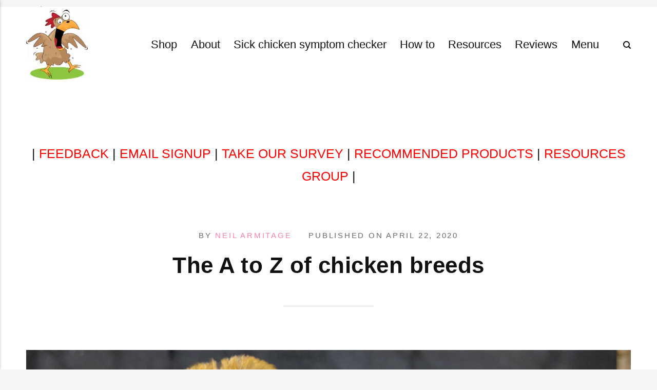

--- FILE ---
content_type: text/html; charset=UTF-8
request_url: https://cluckin.net/the-a-to-z-of-chicken-breeds.html
body_size: 10973
content:
<!DOCTYPE html><html lang="en-gb"><head><meta charset="utf-8"><meta http-equiv="X-UA-Compatible" content="IE=edge"><meta name="viewport" content="width=device-width,initial-scale=1"><title>The A to Z of chicken breeds - Cluckin</title><meta name="description" content="There are a lot of chicken breeds! There are 120 breeds recognised by&hellip;"><meta name="generator" content="Publii Open-Source CMS for Static Site"><link rel="canonical" href="https://cluckin.net/the-a-to-z-of-chicken-breeds.html"><link rel="alternate" type="application/atom+xml" href="https://cluckin.net/feed.xml" title="Latest content on cluckin.net - RSS"><link rel="alternate" type="application/json" href="https://cluckin.net/feed.json" title="Latest content on cluckin.net - JSON"><meta property="og:title" content="The A to Z of chicken breeds"><meta property="og:image" content="https://cluckin.net/media/posts/56/breeds-header-image.jpg"><meta property="og:image:width" content="1200"><meta property="og:image:height" content="993"><meta property="og:site_name" content="Cluckin"><meta property="og:description" content="There are a lot of chicken breeds! There are 120 breeds recognised by&hellip;"><meta property="og:url" content="https://cluckin.net/the-a-to-z-of-chicken-breeds.html"><meta property="og:type" content="article"><link rel="shortcut icon" href="https://cluckin.net/media/website/favicon-cluckin.net.ico" type="image/x-icon"><link rel="stylesheet" href="https://cluckin.net/assets/css/style.css?v=e081de258c231c621ad17f29787bc764"><script type="application/ld+json">{"@context":"http://schema.org","@type":"Article","mainEntityOfPage":{"@type":"WebPage","@id":"https://cluckin.net/the-a-to-z-of-chicken-breeds.html"},"headline":"The A to Z of chicken breeds","datePublished":"2020-04-22T18:29+01:00","dateModified":"2023-03-01T16:26+00:00","image":{"@type":"ImageObject","url":"https://cluckin.net/media/posts/56/breeds-header-image.jpg","height":993,"width":1200},"description":"There are a lot of chicken breeds! There are 120 breeds recognised by&hellip;","author":{"@type":"Person","name":"Neil Armitage","url":"https://cluckin.net/authors/neil-armitage/"},"publisher":{"@type":"Organization","name":"Neil Armitage","logo":{"@type":"ImageObject","url":"https://cluckin.net/media/website/cluckin.net-logo.webp","height":136,"width":120}}}</script><noscript><style>img[loading] {
                    opacity: 1;
                }</style></noscript><script type="text/javascript" async="async" data-noptimize="1" data-cfasync="false" src="//scripts.mediavine.com/tags/cluckin.js"></script><meta http-equiv="Content-Security-Policy" content="block-all-mixed-content"><script async src="https://www.googletagmanager.com/gtag/js?id=G-2K793STX4M"></script><script>window.dataLayer = window.dataLayer || [];
  function gtag(){dataLayer.push(arguments);}
  gtag('js', new Date());

  gtag('config', 'G-2K793STX4M');</script><meta name="robots" content="max-image-preview:large"><script type="text/javascript">(function(c,l,a,r,i,t,y){
        c[a]=c[a]||function(){(c[a].q=c[a].q||[]).push(arguments)};
        t=l.createElement(r);t.async=1;t.src="https://www.clarity.ms/tag/"+i;
        y=l.getElementsByTagName(r)[0];y.parentNode.insertBefore(t,y);
    })(window, document, "clarity", "script", "m6p89t5tno");</script><script>window.SnipcartSettings = {
        publicApiKey: 'ZmM4MDk5MzktMDg1Zi00NzA4LWIyNDAtYTNkZGMwMjVjMjNjNjM4NDMxNzUxNzAzNjExOTEy',
        loadStrategy: 'on-user-interaction',
    };

    (()=>{var c,d;(d=(c=window.SnipcartSettings).version)!=null||(c.version="3.0");var s,S;(S=(s=window.SnipcartSettings).timeoutDuration)!=null||(s.timeoutDuration=2750);var l,p;(p=(l=window.SnipcartSettings).domain)!=null||(l.domain="cdn.snipcart.com");var w,u;(u=(w=window.SnipcartSettings).protocol)!=null||(w.protocol="https");var f=window.SnipcartSettings.version.includes("v3.0.0-ci")||window.SnipcartSettings.version!="3.0"&&window.SnipcartSettings.version.localeCompare("3.4.0",void 0,{numeric:!0,sensitivity:"base"})===-1,m=["focus","mouseover","touchmove","scroll","keydown"];window.LoadSnipcart=o;document.readyState==="loading"?document.addEventListener("DOMContentLoaded",r):r();function r(){window.SnipcartSettings.loadStrategy?window.SnipcartSettings.loadStrategy==="on-user-interaction"&&(m.forEach(t=>document.addEventListener(t,o)),setTimeout(o,window.SnipcartSettings.timeoutDuration)):o()}var a=!1;function o(){if(a)return;a=!0;let t=document.getElementsByTagName("head")[0],e=document.querySelector("#snipcart"),i=document.querySelector(`src[src^="${window.SnipcartSettings.protocol}://${window.SnipcartSettings.domain}"][src$="snipcart.js"]`),n=document.querySelector(`link[href^="${window.SnipcartSettings.protocol}://${window.SnipcartSettings.domain}"][href$="snipcart.css"]`);e||(e=document.createElement("div"),e.id="snipcart",e.setAttribute("hidden","true"),document.body.appendChild(e)),v(e),i||(i=document.createElement("script"),i.src=`${window.SnipcartSettings.protocol}://${window.SnipcartSettings.domain}/themes/v${window.SnipcartSettings.version}/default/snipcart.js`,i.async=!0,t.appendChild(i)),n||(n=document.createElement("link"),n.rel="stylesheet",n.type="text/css",n.href=`${window.SnipcartSettings.protocol}://${window.SnipcartSettings.domain}/themes/v${window.SnipcartSettings.version}/default/snipcart.css`,t.prepend(n)),m.forEach(g=>document.removeEventListener(g,o))}function v(t){!f||(t.dataset.apiKey=window.SnipcartSettings.publicApiKey,window.SnipcartSettings.addProductBehavior&&(t.dataset.configAddProductBehavior=window.SnipcartSettings.addProductBehavior),window.SnipcartSettings.modalStyle&&(t.dataset.configModalStyle=window.SnipcartSettings.modalStyle),window.SnipcartSettings.currency&&(t.dataset.currency=window.SnipcartSettings.currency),window.SnipcartSettings.templatesUrl&&(t.dataset.templatesUrl=window.SnipcartSettings.templatesUrl))}})();</script><meta name="robots" content="max-image-preview:large"><a rel="me" href="https://mastodonapp.uk/@themuttsknutts">Mastodon</a></head><body><div class="container"><header class="header" id="js-header"><a href="https://cluckin.net/" class="logo"><img src="https://cluckin.net/media/website/cluckin.net-logo.webp" alt="Cluckin" width="120" height="136"></a><nav class="navbar js-navbar"><button class="navbar__toggle js-toggle" aria-label="Menu"><span class="navbar__toggle-box"><span class="navbar__toggle-inner">Menu</span></span></button><ul class="navbar__menu"><li class="has-submenu"><a href="https://cluckin.net/shop.html" target="_self" aria-haspopup="true">Shop</a><ul class="navbar__submenu level-2" aria-hidden="true"><li class="has-submenu"><a href="https://cluckin.net/prints-for-sale.html" target="_self" aria-haspopup="true">Colour chicken and poultry prints</a><ul class="navbar__submenu level-3" aria-hidden="true"><li><a href="https://cluckin.net/prints-and-wall-art-pair-silver-laced-wyandottes.html" target="_self">Silver laced Wyandotte pair</a></li><li><a href="https://cluckin.net/trio-of-barred-plymouth-rocks.html" target="_self">Trio of barred Plymouth rocks</a></li></ul></li><li><a href="https://cluckin.net/black-and-white-prints.html" target="_self">Black and white Prints</a></li><li><a href="https://cluckin.net/cluckinnet-web-store-help-page.html" target="_self">Store help</a></li><li><a href="https://cluckin.net/postage-shipping-and-delivery.html" target="_self">Postage, shipping and delivery</a></li><li><a href="https://cluckin.net/payments-refunds-and-returns.html" target="_self">Payments, refunds and returns.</a></li><li><a href="https://cluckin.net/shopping-with-us-faq.html" target="_self">Shopping FAQ</a></li><li><a href="https://cluckin.net/what-to-do-when-you-receive-your-prints-or-pictures.html" target="_self">What to do when your prints arrive</a></li></ul></li><li class="has-submenu"><a href="https://cluckin.net/aboutbio.html" target="_self" aria-haspopup="true">About</a><ul class="navbar__submenu level-2" aria-hidden="true"><li><a href="https://cluckin.net/privacy-policy.html" target="_self">Privacy Policy</a></li><li><a href="https://cluckin.net/disclaimer.html" target="_self">Disclaimer</a></li><li><a href="https://cluckin.net/contact-me.html" target="_self">Contact me</a></li><li><a href="https://cluckin.net/sign-up-for-emails.html" target="_self">Sign up for emails</a></li><li><a href="https://cluckin.net/terms-and-conditions.html" target="_self">Terms and conditions</a></li><li><a href="https://cluckin.net/feedback.html" target="_self">Leave feedback about the site</a></li></ul></li><li class="has-submenu"><a href="https://cluckin.net/the-sick-chicken-symptom-checker.html" target="_self" aria-haspopup="true">Sick chicken symptom checker</a><ul class="navbar__submenu level-2" aria-hidden="true"><li><a href="https://cluckin.net/what-is-wrong-with-my-chickens-beak.html" target="_self">Whats wrong with my chickens beak</a></li><li><a href="https://cluckin.net/what-is-wrong-with-my-chickens-comb.html" target="_self">What wrong with my chickens comb</a></li><li><a href="https://cluckin.net/what-is-wrong-with-my-chickens-eye-diagnose-and-treat-eye-problems-in-chickens.html" target="_self">Whats wrong with my chickens eyes</a></li><li><a href="https://cluckin.net/what-is-wrong-with-my-chickens-feet.html" target="_self">What is wrong with my chickens feet</a></li><li><a href="https://cluckin.net/one-or-more-of-my-chickens-is-not-eating.html" target="_self">My chickens are not eating</a></li><li><a href="https://cluckin.net/bumblefoot-in-chickens-the-risks-treatment-and-prevention.html" target="_self">Bumblefoot in chickens</a></li><li><a href="https://cluckin.net/crop-problems-prevention-and-treatment.html" target="_self">Crop Issues and Treatment</a></li><li><a href="https://cluckin.net/why-are-my-chickens-laying-soft-or-thin-shelled-eggs.html" target="_self">Soft ot Thin Shelled eggs</a></li><li><a href="https://cluckin.net/abnormal-chicken-eggs-35-egg-problems-explained.html" target="_self">Egg abnormalities</a></li><li><a href="https://cluckin.net/lash-eggs-salpingitis-or-egg-lash-disease-in-chickens.html" target="_self">Lash Eggs or Salpingitis in chickens</a></li></ul></li><li class="has-submenu"><a href="https://cluckin.net/fodder-for-chickens-14-seeds-tested-and-how-to-grow-it-with-almost-no-costs.html" target="_self" aria-haspopup="true">How to</a><ul class="navbar__submenu level-2" aria-hidden="true"><li><a href="https://cluckin.net/how-to-care-for-just-hatched-chicks-and-what-to-expect-as-they-grow-and-develop.html" target="_self">How to care for just hatched chicks</a></li><li class="has-submenu"><a href="https://cluckin.net/keeping-chickens-in-winter-what-i-do-to-look-after-my-flock-in-the-cold-rain-and-snow.html" target="_self" aria-haspopup="true">How to care for chickens in winter.</a><ul class="navbar__submenu level-3" aria-hidden="true"><li><a href="https://cluckin.net/what-chickens-need-in-winter.html" target="_self">What do chickens need in winter</a></li><li><a href="https://cluckin.net/winter-chicken-coop-ventilation.html" target="_self">Winter coop ventilation</a></li></ul></li><li><a href="https://cluckin.net/what-to-grow-to-feed-chickens.html" target="_self">How and what to grow to supplement the chickens diet</a></li><li><a href="https://cluckin.net/the-ultimate-guide-to-buying-chickens.html" target="_self">How and where to buy chickens</a></li><li><a href="https://cluckin.net/chicken-hazards-in-the-garden-or-backyard.html" target="_self">How to keep your chickens safe in the backyard or garden</a></li></ul></li><li class="has-submenu"><a href="https://cluckin.net/chicken-keeping-links-and-resources.html" target="_self" aria-haspopup="true">Resources</a><ul class="navbar__submenu level-2" aria-hidden="true"><li><a href="https://cluckin.net/dictionary-of-poultry-words-and-terminology.html" target="_self">Dictionary of Poultry words and terminology</a></li><li><a href="https://cluckin.net/what-can-chickens-eat-the-complete-guide.html" target="_self">What can your chickens eat</a></li><li><a href="https://cluckin.net/i-tested-4446-eggs-from-backyard-chickens-and-this-is-what-i-found.html" target="_self">Backyard chickens egg test</a></li><li><a href="https://cluckin.net/the-laws-and-regulations-of-chicken-and-poultry-keeping.html" target="_self">The laws of poultry keeping</a></li><li class="has-submenu"><a href="https://cluckin.net/the-history-of-backyard-chickens.html" target="_self" aria-haspopup="true">History of chicken keeping</a><ul class="navbar__submenu level-3" aria-hidden="true"><li><a href="https://cluckin.net/the-history-of-artificial-incubation.html" target="_self">History of artificial incubation</a></li><li><a href="https://cluckin.net/how-and-what-did-they-feed-chickens-in-the-old-days.html" target="_self">How did they feed chickens in the old days</a></li><li><a href="https://cluckin.net/the-evolution-and-origin-of-the-chicken.html" target="_self">The evolution of the domestic chicken</a></li><li><a href="https://cluckin.net/what-is-the-difference-between-old-and-modern-chickens.html" target="_self">Difference between old and new chickens</a></li><li><a href="https://cluckin.net/how-much-did-chickens-and-poultry-supplies-cost-in-the-old-days.html" target="_self">Historical cost of chicken keeping</a></li></ul></li><li class="has-submenu"><a href="https://cluckin.net/take-our-chicken-keepers-survey-60-to-90-seconds.html" target="_self" aria-haspopup="true">Chicken keepers survey</a><ul class="navbar__submenu level-3" aria-hidden="true"><li><a href="https://cluckin.net/poultry-keepers-survey-results.html" target="_self">Survey results</a></li></ul></li></ul></li><li class="has-submenu"><a href="https://cluckin.net/recommended-products-for-chicken-keepers.html" target="_self" aria-haspopup="true">Reviews</a><ul class="navbar__submenu level-2" aria-hidden="true"><li><a href="https://cluckin.net/pecking-order-2017-movie-review.html" target="_self">Pecking order movie review</a></li><li><a href="https://cluckin.net/automatic-chicken-coop-door-openers-with-4-on-test.html" target="_self">Automatic coop doors review</a></li><li><a href="https://cluckin.net/my-review-of-the-omlet-automatic-coop-door-a-must-have-for-busy-time-poor-chicken-keepers.html" target="_self">The Omlet automatic chicken coop door review</a></li></ul></li><li><a href="https://cluckin.net/menu.html" target="_self">Menu</a></li></ul></nav><div class="search"><div class="search__overlay js-search-overlay"><form action="https://cluckin.net/search.html" class="search__form"><input class="search__input" type="search" name="q" placeholder="search..." aria-label="search..."></form></div><button class="search__btn js-search-btn" aria-label="Search"><svg role="presentation" focusable="false" height="15" width="15"><use xlink:href="https://cluckin.net/assets/svg/svg-map.svg#search"/></svg></button></div></header><main><div class="banner banner--before-post">| <a style="color:#FF0000" ; href="https://cluckin.net/feedback.html">FEEDBACK</a> | <a style="color:#FF0000" ; href="https://cluckin.net/sign-up-for-emails.html">EMAIL SIGNUP</a> | <a style="color:#FF0000" ; href="https://cluckin.net/take-our-chicken-keepers-survey-60-to-90-seconds.html">TAKE OUR SURVEY</a> | <a style="color:#FF0000" ; href="https://cluckin.net/recommended-products-for-chicken-keepers.html">RECOMMENDED PRODUCTS</a> | <a rel="nofollow" style="color:#FF0000" ; href="https://www.linkedin.com/groups/12678637/">RESOURCES GROUP</a> |</div><article class="post wrapper"><header class="hero"><p class="post__meta">By <a href="https://cluckin.net/authors/neil-armitage/" rel="author" title="Neil Armitage">Neil Armitage</a> Published on <time datetime="2020-04-22T18:29">April 22, 2020</time></p><h1 class="post__title">The A to Z of chicken breeds</h1></header><figure class="post__featured-image post__image--normal"><img src="https://cluckin.net/media/posts/56/breeds-header-image.jpg" srcset="https://cluckin.net/media/posts/56/responsive/breeds-header-image-xs.jpg 300w, https://cluckin.net/media/posts/56/responsive/breeds-header-image-sm.jpg 480w, https://cluckin.net/media/posts/56/responsive/breeds-header-image-md.jpg 768w, https://cluckin.net/media/posts/56/responsive/breeds-header-image-lg.jpg 1024w, https://cluckin.net/media/posts/56/responsive/breeds-header-image-xl.jpg 1360w, https://cluckin.net/media/posts/56/responsive/breeds-header-image-2xl.jpg 1600w, https://cluckin.net/media/posts/56/responsive/breeds-header-image-sm2.jpg 375w" sizes="(max-width: 1600px) 100vw, 1600px" loading="eager" height="993" width="1200" alt="A bantam chicken in a show cage at a poultry event"></figure><div class="post__entry"><p><strong>There are a lot of chicken breeds! There are 120 breeds recognised by the American Poultry Association and more than 500 chicken breeds throughout the world and not every breed is officially recognised in all countries.</strong></p><div class="post__toc"><h3>Table of Contents</h3><ul><li><a href="#mcetoc_1e6hf0udv0">What is a chicken?</a></li><li><a href="#mcetoc_1e6hf17qh1">What are the types of chicken?</a></li><li><a href="#mcetoc_1e6hf37jl2">What is the difference between a chicken and a hen?</a></li><li><a href="#mcetoc_1e6hf96l53">How are chicken breeds classified?</a></li><li><a href="#mcetoc_1e6hf9dbk4">How are chicken breeds different?</a></li><li><a href="#mcetoc_1e6hfah3b5">How do I know what breed my chicken is?</a></li><li><a href="#mcetoc_1e6hfbspc6">The complete list of chicken breeds from Ancona to Yokohama.</a></li><li><a href="#mcetoc_1e6hfcg828">Hybrids or Cross-breeds:</a></li><li><a href="#mcetoc_1e6hfdpmj9">Eggs producing breeds:</a></li><li><a href="#mcetoc_1e6hffbaia">Meat producing chickens or broilers:</a></li><li><a href="#mcetoc_1e6hffos2b">Dual-purpose:</a></li><li><a href="#mcetoc_1e6hfg07rc">Exhibition:</a></li><li><a href="#mcetoc_1e6hfghkrd">True Bantams:</a></li></ul></div><h2 id="mcetoc_1e6hf0udv0">What is a chicken?</h2><p>The chicken, Scientific name Gallus gallus domesticus, <a href="https://cluckin.net/the-evolution-and-origin-of-the-chicken.html" target="_blank" rel="noopener noreferrer">is a type of domesticated bird used for their meat and eggs and less commonly as pets</a>. There are more chickens in the world than any other bird and about 4 times as many chickens than humans.</p><p><strong>Below: A standard egg laying hybrid chicken. This is the "Lohmann brown" type, responsible for around half the worlds eggs. Other brands are available.</strong></p><p><img loading="lazy" src="https://cluckin.net/media/posts/56/standard-brown-chicken.jpg" alt="" width="500" height="412" sizes="(max-width: 1024px) 100vw, 1024px" srcset="https://cluckin.net/media/posts/56/responsive/standard-brown-chicken-xs.jpg 300w, https://cluckin.net/media/posts/56/responsive/standard-brown-chicken-sm.jpg 480w, https://cluckin.net/media/posts/56/responsive/standard-brown-chicken-md.jpg 768w, https://cluckin.net/media/posts/56/responsive/standard-brown-chicken-lg.jpg 1024w"></p><h2 id="mcetoc_1e6hf17qh1">What are the types of chicken?</h2><p>The three main types of chickens are:</p><ol><li><strong>Broilers</strong>. Broilers are meat birds, bred to put on as much meat as possible in the shortest amount of time.</li><li><strong>Layers</strong>. <a href="https://cluckin.net/laying-hens-and-their-care.html" target="_blank" rel="noopener noreferrer">Layers are birds bred to have very little meat</a>, but to lay as many eggs as possible in the shortest amount of time.</li><li><strong>Dual-Purpose</strong>. Are bred to do both, lay a reasonable amount of eggs and have a reasonable amount of meat, so that you can keep the hens for laying and raise the cockerels for meat.</li></ol><p><em><span style="text-decoration: underline;">There is also a fourth type of chicken. Those that are kept purely for show like the Serama, Belgian bantams and Sebrights, Although they could be eaten, there is probably less meat on them than pigeons and they do lay eggs but only limited numbers of very small eggs.</span></em><br><br>These types of chickens can be further classified by whether they are rare breeds like the Wyandotte or commercially produced hybrids like the Hubbard broiler.</p><h2 id="mcetoc_1e6hf37jl2">What is the difference between a chicken and a hen?</h2><p><strong>A chicken is the breed and a hen is the female of the species. Female chickens are known as pullets when young and hens when they are older.</strong></p><p>There is much debate over when a pullet becomes a hen, some say it is when they have started their laying cycle at around 22 to 26 weeks and some define it as when the breast bone hardens (it is soft in young birds).</p><p>With chickens the young males are called cockerels and then roosters when they are old enough to roost with the flock.</p><h2 id="mcetoc_1e6hf96l53">How are chicken breeds classified?</h2><p><strong>Chicken breeds are classified by either Size or use. They are either large fowl, bantam or true bantam and used for eggs, for showing by fanciers, for meat or dual purpose.</strong><br><br>They are then classified by their characteristics like combs, origin and feather types.</p><h2 id="mcetoc_1e6hf9dbk4">How are chicken breeds different?</h2><p>Breeds of chickens differ in several ways:</p><ul><li><strong>Size.</strong> The smallest chicken I have is a Serama around 7 inches tall and the largest a Brahma, around 30 inches tall.</li><li><strong>Weight.</strong> The Serama weights about 550 grams and the my Jersey giant tops the scale at around 17Lb.</li><li><strong>Stance.</strong> Chickens can be tall and upright like the Asian types or boat shaped and stocky like the La Bresse Gauloise.</li><li><strong>Feathers.</strong> Soft feathers, hard feathered or Frizzle .</li><li><strong>Patterns.</strong> <a href="https://cluckin.net/chicken-feather-patterns-with-breed-examples-pictures-and-video.html" target="_blank" rel="noopener noreferrer">The pattern on the feathers sometimes defines chickens</a> although it may be common to more than one type.</li><li><strong>Use.</strong> Some chickens are kept by fanciers purely for show, other just for eggs or meat and some fulfil more than one purpose.</li></ul><h2 id="mcetoc_1e6hfah3b5">How do I know what breed my chicken is?</h2><p>Breed identification is always a little tricky with <a href="https://cluckin.net/the-complete-list-of-chicken-colours-with-pictures-video-and-breed-examples.html" target="_blank" rel="noopener noreferrer">chickens as many of them share characteristics, colours </a>and feather patterns.<br><br>Chickens can be identified by shape, stance, size, feather type and pattern.</p><h2 id="mcetoc_1e6hfbspc6">The complete list of chicken breeds from Ancona to Yokohama.</h2><p><a href="https://cluckin.net/the-altsteirer-or-styrian-chicken-breed-profile.html">Altsteirer or Styrian Chicken. An ancient breed from the Styria in Austria.</a><br><a href="https://cluckin.net/ancona-chicken-breed-profile.html" target="_blank" rel="noopener noreferrer">Ancona Chickens</a><br><a href="https://cluckin.net/the-blue-andalusian-chicken-breed-profile.html">Andalusian Chickens. Stunning blue mediterranean breed.</a><br>Appenzeller Barthuhner Chickens<br>Appenzeller Spitzhauben Chickens<br>Araucana Chickens<br>Asian Hard Feather<br>Asil (Aseel) Chickens<br>Australian Game<br>Australian Langshan<br>Australian Pit Game<br>Australorp<br>Australorp Chickens<br>Ayam Cemani<br><a href="https://cluckin.net/barnevelder-chickens.html" target="_blank" rel="noopener noreferrer">Barnevelder Chickens</a>. <br>Belgian Bantams<br>Booted Bantams<br><a href="https://cluckin.net/the-brahma-chicken-all-about-the-gentle-giant.html" target="_blank" rel="noopener noreferrer">Brahma Chickens. Big and tall with personality.</a><br>Brakel Chickens<br>Campine Chickens<br>Carlisle Old English Game<br>Cochin Chickens<br><a href="https://cluckin.net/the-cream-crested-legbar-breed-profile.html" target="_blank" rel="noopener noreferrer">Cream Crested legbar. Productive coloured eggs layers.</a><br>Croad Langshan Chickens<br>Dominique Chickens<br>Dorking Chickens<br>Dutch Bantams<br>Faverolles Chickens<br>Fayoumi Chickens<br>Friesian Chickens<br>Frizzle Chickens<br>German Langshan Chickens<br>Hamburgh Chickens<br>Houdan Chickens<br><a href="https://cluckin.net/meet-the-hybrids.html" target="_blank" rel="noopener noreferrer">Hybrid Chickens</a><br>Icelandic chicken<br>Indian Game Chickens<br>Ixworth Chickens<br><a href="https://cluckin.net/the-japanese-bantam.html" target="_blank" rel="noopener noreferrer">Japanese Bantams</a><br>Jersey Giant Chickens<br>Kraienköppe Chickens<br>La Flèche Chickens<br>Lakenvelder Chickens<br>Legbar Chickens<br>Leghorn Chickens<br>Lincolnshire Buff Chickens<br><a href="https://cluckin.net/marans-chickens-a-complete-breed-guide.html" target="_blank" rel="noopener noreferrer">Marans Chickens</a><br>Marsh Daisy Chickens<br>Minorca Chickens<br>Modern Game Chickens<br>Modern Langshan<br>Nankin Bantams<br>New Hampshire Red Chickens<br>Norfolk Grey Chickens<br>Old English Game Bantams<br>Orpington Chickens<br>Oxford Old English Game<br><a href="https://cluckin.net/pekin-bantams.html" target="_blank" rel="noopener noreferrer">Pekin Bantams</a><br>Plymouth Rock Chickens<br><a href="https://cluckin.net/polish-chicken-breed-profile.html" target="_blank" rel="noopener noreferrer">Poland or Polish Chickens. Personality with a big crest.</a><br>Rhode Island Red Chickens<br>Rhodebar Chickens<br>Rosecomb Bantams<br>Rumpless Araucana Chickens<br>Scots Grey Chickens<br>Sebright Bantams<br><a href="https://cluckin.net/serama-bantams.html" target="_blank" rel="noopener noreferrer">Serama Bantams</a><br>Silkie Chickens. <a href="https://cluckin.net/the-silkie-chicken.html" target="_blank" rel="noopener noreferrer">Our Silkie page</a> and a <a href="https://silkie.org/what-is-a-silkie-chicken.html" target="_blank" rel="noopener noreferrer">website dedicated to Silkies</a>.<br>Spanish Chickens<br>Sulmtaler<br>Sussex Chickens<br>Thüringian Chickens<br>Transylvanian Naked-neck<br>Vorwerk Chickens<br>Welsummer Chickens<br>Wyandotte Chickens<br>Yamato Gunkei Chickens<br>Yokohama Chickens</p><h2 id="mcetoc_1e6hfcg828">Hybrids or Cross-breeds:</h2><p>I am including cross breeds and hybrids in the list as they are commonly searched for types of chickens. <strong>Cross breeds and hybrids are uniform types of mass produced chickens bred for egg production.</strong></p><p>None breed true or are recognised by poultry breed standards but like produces like with chickens and <a href="https://cluckin.net/can-you-breed-hybrid-chickens.html" target="_blank" rel="noopener noreferrer">many backyard flock keepers successfully breed their own hybrids.</a> They are extremely common in flocks because of their high productivity.</p><p><em><span style="text-decoration: underline;">Cross-breeds do not technically meet the definition of a breed, most hybrid strains are sex linked, <a href="https://cluckin.net/way-to-save-money-on-your-chickens-and-feed-bill.html" target="_blank" rel="noopener noreferrer">allowing for easy chick sexing and therefore cost saving.</a></span></em></p><p>Black Sex Link, Black Stars or Black Rocks in the UK<br>Burford brown<br>Cornish-Rock<br><a href="https://cluckin.net/the-cream-crested-legbar-breed-profile.html" target="_blank" rel="noopener noreferrer">Cream Legbar</a><br><a href="https://cluckin.net/cinnamon-queen-chickens.html" target="_blank" rel="noopener noreferrer">Cinnamon Queen - A modern egg laying hybrid.</a><br>Daisy Belle<br>Easter egger<br><a href="https://cluckin.net/the-golden-comet-breed-profile.html" target="_blank" rel="noopener noreferrer">Golden Comets</a><br>ISA Brown<br>Lohmann Brown<br><a href="https://cluckin.net/olive-eggers-and-green-egg-laying-chickens.html" target="_blank" rel="noopener noreferrer">Olive Egger - Any chicken laying an olive green egg.</a><br><a href="https://cluckin.net/red-sex-linked-chickens-and-how-to-breed-them.html" target="_blank" rel="noopener noreferrer">Red Sex Link or Red Stars</a></p><h2 id="mcetoc_1e6hfdpmj9">Eggs producing breeds:</h2><p>In past days there would have been no such thing as an egg only chicken, they would have all been eaten when they were past their most productive. Meat birds produce eggs as well although they tend to be seasonal layers.</p><p><strong>Below: The production of eggs has become an art form as these Marans eggs show.</strong></p><p><img loading="lazy" src="https://cluckin.net/media/posts/56/marans-eggs.jpg" alt="" width="500" height="676" sizes="(max-width: 1024px) 100vw, 1024px" srcset="https://cluckin.net/media/posts/56/responsive/marans-eggs-xs.jpg 300w, https://cluckin.net/media/posts/56/responsive/marans-eggs-sm.jpg 480w, https://cluckin.net/media/posts/56/responsive/marans-eggs-md.jpg 768w, https://cluckin.net/media/posts/56/responsive/marans-eggs-lg.jpg 1024w"></p><p>Over the years many breeds were selected and began to be used primarily for producing eggs, these are mostly light-weight birds whose hens do not go broody often.<br><br><a href="https://cluckin.net/ancona-chicken-breed-profile.html" target="_blank" rel="noopener noreferrer">Ancona</a><br><a href="https://cluckin.net/the-blue-andalusian-chicken-breed-profile.html" target="_blank" rel="noopener noreferrer">Andalusian</a><br>Asturian Painted Hen<br><a href="https://cluckin.net/barnevelder-chickens.html" target="_blank" rel="noopener noreferrer">Barnevelder</a><br>Campine<br>Catalana<br>Easter egger<br>Egyptian Fayoumi<br>Norwegian Jærhøne<br>Kraienköppe<br>Lakenvelder<br>Leghorn<br>Marans<br>Minorca<br>Orloff<br>Penedesenca<br>Sicilian Buttercup<br>White-Faced Black Spanish<br>Welsummer</p><h2 id="mcetoc_1e6hffbaia">Meat producing chickens or broilers:</h2><p><strong>Most backyard keepers and homesteads use dual-purpose breeds for meat production. These are some breeds are raised exclusively for meat</strong>. The list includes hybrid broilers.<br><br><a href="https://cluckin.net/the-bresse-chicken-breed-profile.html" target="_blank" rel="noopener noreferrer">Bresse</a><br>Cornish or Indian Game<br>Hubbard<br>Ixworth<br>Jersey Giant<br>Ross - Ross/cobb</p><h2 id="mcetoc_1e6hffos2b">Dual-purpose:</h2><p><strong>These are the usual breeds found in backyards the world over as adaptable utility birds good at producing both meat and eggs.</strong> Some may be slightly better for one purpose but they are still called dual-purpose breeds.<br><br>Australorp<br><a href="https://cluckin.net/barnevelder-chickens.html" target="_blank" rel="noopener noreferrer">Barnevelder</a><br>Barred Plymouth Rock<br><a href="https://cluckin.net/the-brahma-chicken-all-about-the-gentle-giant.html" target="_blank" rel="noopener noreferrer">Brahma</a><br>Braekel (Brakel)<br>Buckeye<br>California Gray<br>Chantecler<br>Cubalaya<br>Derbyshire Redcap<br>Dominique<br>Dorking<br>Faverolles<br>Holland<br>Iowa Blue<br>Java<br>Jersey Giant<br><a href="https://cluckin.net/marans-chickens-a-complete-breed-guide.html" target="_blank" rel="noopener noreferrer">Marans</a><br>Marsh Daisy<br>Naked-neck<br>New Hampshire<br>Norfolk Grey<br><a href="https://cluckin.net/the-orpington-chicken.html" target="_blank" rel="noopener noreferrer">Orpington</a><br>Plymouth Rock<br>Red Shaver<br>Rhode Island Red<br>Rhode Island White<br>Scots Dumpy<br>Scots Grey<br>Sussex<br>Winnebago<br>Wyandotte</p><h2 id="mcetoc_1e6hfg07rc">Exhibition:</h2><p><strong>Since the 19th century, poultry fancy, the breeding and competitive exhibition of poultry as a hobby, has grown to be a huge influence on chicken breeds.</strong> Many breeds have always been kept for ornamental purposes, and others have been shifted from their original use to become first and foremost exhibition fowl, even if they may retain some inherent utility.</p><p>Since the sport of cockfighting has been outlawed in the developed world, most breeds first developed for this purpose, called game fowl, are now seen principally in the show ring rather than the cock pit as fighting cocks.<br><br>Modern Game Fowl<br>American Game<br>Asil<br>Appenzeller<br>Barbu de Watermael<br>Belgian Bearded d'Anvers<br>Bearded d'Uccle<br>Belgian d'Everberg<br>Blue Hen of Delaware<br>Booted Bantam<br>Cochin<br>Crèvecœur<br>Croad Langshan<br>Dutch Bantam<br>Frizzle<br>Hamburg<br>Houdan<br><a href="https://cluckin.net/the-japanese-bantam.html" target="_blank" rel="noopener noreferrer">Japanese Bantam</a><br>Jangmigye<br>La Flèche<br>Malay<br>Modern Game<br>Nankin<br>Old English Game<br><a href="https://cluckin.net/pekin-bantams.html" target="_blank" rel="noopener noreferrer">Pekin</a><br>Phoenix<br><a href="https://cluckin.net/polish-chicken-breed-profile.html" target="_blank" rel="noopener noreferrer">Polish</a><br>Rosecomb<br>Sebright<br><a href="https://cluckin.net/serama-bantams.html" target="_blank" rel="noopener noreferrer">Serama</a><br>Shamo<br><a href="https://cluckin.net/the-silkie-chicken.html" target="_blank" rel="noopener noreferrer">Silkie</a><br>Sultan<br>Sumatra<br>Vorwerk<br>Yokohama</p><h2 id="mcetoc_1e6hfghkrd">True Bantams:</h2><p><strong>Below: A Golden Sebright cockerel.</strong></p><p><img loading="lazy" src="https://cluckin.net/media/posts/56/a-golden-seabright-cockerel.jpg" alt="" width="500" height="519" sizes="(max-width: 1024px) 100vw, 1024px" srcset="https://cluckin.net/media/posts/56/responsive/a-golden-seabright-cockerel-xs.jpg 300w, https://cluckin.net/media/posts/56/responsive/a-golden-seabright-cockerel-sm.jpg 480w, https://cluckin.net/media/posts/56/responsive/a-golden-seabright-cockerel-md.jpg 768w, https://cluckin.net/media/posts/56/responsive/a-golden-seabright-cockerel-lg.jpg 1024w"><br><br>Most large chicken breeds have a bantam counterpart that are usually one-fifth to one-quarter the size of the standard breed, but they are expected to exhibit all of the standard breed's characteristics.<br><br><strong><a href="https://cluckin.net/the-true-bantams.html" target="_blank" rel="noopener noreferrer">True bantams</a> have no large fowl counterpart, they include:</strong><br><br>Bantam (The ancestor of all bantam breeds)<br>Belgian Bearded d'Anvers<br>Belgian Bearded d'Uccle<br>Belgian d'Everberg<br>Booted Bantam<br>Dutch Bantam<br><a href="https://cluckin.net/the-japanese-bantam.html" target="_blank" rel="noopener noreferrer">Japanese Bantam</a><br>Nankin<br><a href="https://cluckin.net/pekin-bantams.html" target="_blank" rel="noopener noreferrer">Pekin</a><br>Rosecomb<br>Sebright<br><a href="https://cluckin.net/serama-bantams.html" target="_blank" rel="noopener noreferrer">Serama</a></p></div><footer class="post__footer"><div class="post__last-updated">This article was updated on March 1, 2023</div><div class="post__footer__col"><div class="post__share"><a href="https://www.facebook.com/sharer/sharer.php?u=https%3A%2F%2Fcluckin.net%2Fthe-a-to-z-of-chicken-breeds.html" class="js-share facebook" aria-label="Share with Facebook" rel="nofollow noopener noreferrer"><svg class="icon"><use xlink:href="https://cluckin.net/assets/svg/svg-map.svg#facebook"/></svg> </a><a href="https://twitter.com/share?url=https%3A%2F%2Fcluckin.net%2Fthe-a-to-z-of-chicken-breeds.html&amp;via=Cluckin&amp;text=The%20A%20to%20Z%20of%20chicken%20breeds" class="js-share twitter" aria-label="Share with Twitter" rel="nofollow noopener noreferrer"><svg class="icon"><use xlink:href="https://cluckin.net/assets/svg/svg-map.svg#twitter"/></svg> </a><a href="https://pinterest.com/pin/create/button/?url=https%3A%2F%2Fcluckin.net%2Fthe-a-to-z-of-chicken-breeds.html&amp;media=https%3A%2F%2Fcluckin.net%2Fmedia%2Fposts%2F56%2Fbreeds-header-image.jpg&amp;description=The%20A%20to%20Z%20of%20chicken%20breeds" class="js-share pinterest" aria-label="[MISSING TRANSLATION] Share with Pinterest" rel="nofollow noopener noreferrer"><svg class="icon"><use xlink:href="https://cluckin.net/assets/svg/svg-map.svg#pinterest"/></svg> </a><a href="https://mix.com/add?url=https%3A%2F%2Fcluckin.net%2Fthe-a-to-z-of-chicken-breeds.html" class="js-share mix" aria-label="Share with Mix" rel="nofollow noopener noreferrer"><svg class="icon"><use xlink:href="https://cluckin.net/assets/svg/svg-map.svg#mix"/></svg> </a><a href="https://www.linkedin.com/sharing/share-offsite/?url=https%3A%2F%2Fcluckin.net%2Fthe-a-to-z-of-chicken-breeds.html" class="js-share linkedin" aria-label="Share with LinkedIn" rel="nofollow noopener noreferrer"><svg class="icon"><use xlink:href="https://cluckin.net/assets/svg/svg-map.svg#linkedin"/></svg> </a><a href="https://buffer.com/add?text=The%20A%20to%20Z%20of%20chicken%20breeds&amp;url=https%3A%2F%2Fcluckin.net%2Fthe-a-to-z-of-chicken-breeds.html" class="js-share buffer" aria-label="Share with Buffer" rel="nofollow noopener noreferrer"><svg class="icon"><use xlink:href="https://cluckin.net/assets/svg/svg-map.svg#buffer"/></svg> </a><a href="https://api.whatsapp.com/send?text=The%20A%20to%20Z%20of%20chicken%20breeds https%3A%2F%2Fcluckin.net%2Fthe-a-to-z-of-chicken-breeds.html" class="js-share whatsapp" aria-label="Share with Whats App" rel="nofollow noopener noreferrer"><svg class="icon"><use xlink:href="https://cluckin.net/assets/svg/svg-map.svg#whatsapp"/></svg></a></div></div><nav class="post__nav"><div class="post__nav__prev">Previous Post<h5><a href="https://cluckin.net/tackling-the-dreaded-red-poultry-mite.html" class="inverse" rel="prev">Tackling the dreaded red mite in chickens.</a></h5></div><div class="post__nav__next">Next Post<h5><a href="https://cluckin.net/the-altsteirer-or-styrian-chicken-breed-profile.html" class="inverse" rel="next">The Altsteirer or Styrian chicken breed profile</a></h5></div></nav><div class="post__bio"><div><h3><a href="https://cluckin.net/authors/neil-armitage/" class="inverse" title="Neil Armitage">Neil Armitage</a></h3>I am an experienced poultry keeper who has been raising chickens for over 20 years in challenging conditions in Yorkshire, UK. I am passionate about helping people learn about and enjoy the benefits of keeping chickens. I love raising chickens because they are such friendly and productive animals, providing me with fresh eggs, meat, and fertiliser, and they are a lot of fun to watch.</div></div><div class="post__related"><h3 class="u-h5">Related posts</h3><div class="post__related__wrap"><figure><a href="https://cluckin.net/plants-that-are-poisonous-for-chickens.html"><img src="https://cluckin.net/media/posts/15/responsive/abaout-us-header-xs.jpg" loading="lazy" alt="Chickens love to be free range but what plants must they not eat."></a><figcaption><h4><a href="https://cluckin.net/plants-that-are-poisonous-for-chickens.html" class="inverse">Plants that are poisonous for chickens</a></h4><time datetime="2024-08-17T08:06">August 17, 2024</time></figcaption></figure><figure><a href="https://cluckin.net/chicken-keeping-problems.html"><img src="https://cluckin.net/media/posts/13/responsive/perching-hens-header-xs.jpg" loading="lazy" alt="A flock of chickens is going to have its problems."></a><figcaption><h4><a href="https://cluckin.net/chicken-keeping-problems.html" class="inverse">Chicken keeping problems</a></h4><time datetime="2018-11-21T12:50">November 21, 2018</time></figcaption></figure><figure><a href="https://cluckin.net/chicken-hazards-in-the-garden-or-backyard.html"><img src="https://cluckin.net/media/posts/12/responsive/cannot-keep-header-xs.jpg" loading="lazy" alt="What are the dangers for chickens freer ranging in the backyard"></a><figcaption><h4><a href="https://cluckin.net/chicken-hazards-in-the-garden-or-backyard.html" class="inverse">Chicken keeping and hazards in the garden or backyard</a></h4><time datetime="2024-08-16T12:49">August 16, 2024</time></figcaption></figure></div></div></footer></article></main><footer class="footer"><div class="footer__copyright"><h3 style="text-align:left">Useful links</h3><p style="text-align:left"><a href="https://cluckin.net/">Home</a></p><p style="text-align:left"><a href="https://cluckin.net/aboutbio.html">About me - bio</a></p><p style="text-align:left"><a href="https://cluckin.net/privacy-policy.html">Privacy Policy</a></p><p style="text-align:left"><a href="https://cluckin.net/disclaimer.html">Disclaimer</a></p><p style="text-align:left"><a href="https://cluckin.net/terms-and-conditions.html">Terms and conditions</a></p><h3 style="text-align:left">The advantages of shopping with us:</h3><p style="text-align:left">A 30 day love or return it guarantee.</p><p style="text-align:left">Quick and secure payment options.</p><p style="text-align:left">Delivery starts from £4.69.</p><p style="text-align:left">Worldwide delivery in as little as 6 days.</p><h3 style="text-align:left">Customer service</h3><p style="text-align:left"><a href="https://cluckin.net/cluckinnet-web-store-help-page.html">Store help</a></p><p style="text-align:left"><a href="https://cluckin.net/postage-shipping-and-delivery.html">Postage, shipping and delivery</a></p><p style="text-align:left"><a href="https://cluckin.net/payments-refunds-and-returns.html">Payments, refunds and returns</a></p><p style="text-align:left"><a href="https://cluckin.net/sign-up-for-emails.html">Sign up to receive emails</a></p><p style="text-align:left"><a href="https://cluckin.net/shopping-with-us-faq.html">Shopping FAQ</a></p><h3 style="text-align:left">Address</h3><p style="text-align:left">email - clucking_hell@clucking.net</p><p style="text-align:left">Postal Address - 26 Queen street, Steeton, West Yorkshire, BD20 6NX.</p><p style="text-align:left">Business hours - Monday to Friday 9 am till 5 pm.</p><p style="text-align:left">UK Phone number - 01274442083 - From outside UK - +441274442083</p></div></footer></div><script defer="defer" src="https://cluckin.net/assets/js/scripts.min.js?v=620157e86bfc246cfef480b1b4aadb48"></script><script>window.publiiThemeMenuConfig={mobileMenuMode:'sidebar',animationSpeed:300,submenuWidth: 560,doubleClickTime:500,mobileMenuExpandableSubmenus:true,relatedContainerForOverlayMenuSelector:'.navbar'};</script><script>/*<![CDATA[*/var images=document.querySelectorAll("img[loading]");for(var i=0;i<images.length;i++){if(images[i].complete){images[i].classList.add("is-loaded")}else{images[i].addEventListener("load",function(){this.classList.add("is-loaded")},false)}};/*]]>*/</script></body></html>

--- FILE ---
content_type: text/css; charset=UTF-8
request_url: https://cluckin.net/assets/css/style.css?v=e081de258c231c621ad17f29787bc764
body_size: 7979
content:
:root{--page-margin:4vw;--page-width:100%;--entry-width:1200px;--header-height:4rem;--border-radius:2px;--grid-gap:0.5rem;--body-font:-apple-system,BlinkMacSystemFont,"Segoe UI",Roboto,Oxygen,Ubuntu,Cantarell,"Fira Sans","Droid Sans","Helvetica Neue",Arial,sans-serif,"Apple Color Emoji","Segoe UI Emoji","Segoe UI Symbol";--heading-font:-apple-system,BlinkMacSystemFont,"Segoe UI",Roboto,Oxygen,Ubuntu,Cantarell,"Fira Sans","Droid Sans","Helvetica Neue",Arial,sans-serif,"Apple Color Emoji","Segoe UI Emoji","Segoe UI Symbol";--logo-font:var(--body-font);--menu-font:var(--body-font);--font-weight-normal:400;--font-weight-bold:600;--headings-weight:600;--headings-transform:none;--line-height:1.8;--white:#FFFFFF;--black:#000000;--dark:#111111;--gray-1:#686868;--gray-2:#888888;--light:#D5D5D5;--lighter:#F5F5F5;--color:#ff80ab;--color-rgb:255,128,171;--text-color:#111111;--headings-color:#111111}@media all and (min-width:56.25em){:root{--header-height:6rem}}*,:after,:before{-webkit-box-sizing:border-box;box-sizing:border-box;margin:0;padding:0}article,aside,footer,header,hgroup,main,nav,section{display:block}li{list-style:none}img{height:auto;max-width:100%;vertical-align:top}button,input,select,textarea{font:inherit}address{font-style:normal}.facebook:hover .icon{fill:#3b5998}.twitter:hover .icon{fill:#55acee}.instagram:hover .icon{fill:#405de6}.vimeo:hover .icon{fill:#1ab7ea}.pinterest:hover .icon{fill:#bd081c}.youtube:hover .icon{fill:#cd201f}.linkedin:hover .icon{fill:#0077B5}.buffer:hover .icon{fill:#222222}.mix:hover .icon{fill:#fd8235}.whatsapp:hover .icon{fill:#25D366}html{font-size:1rem;font-smooth:always;-webkit-font-smoothing:antialiased;-moz-osx-font-smoothing:grayscale;scroll-behavior:smooth;overflow-y:scroll}@media screen and (min-width:20rem){html{font-size:calc(1rem + .2 * ((100vw - 20rem) / 113))}}@media screen and (min-width:133rem){html{font-size:1.2rem}}html.no-scroll{overflow:hidden;position:fixed}body{background:var(--lighter);color:var(--text-color);font-family:var(--body-font);font-weight:var(--font-weight-normal);line-height:var(--line-height);-ms-scroll-chaining:none;overscroll-behavior:none}a{color:var(--color);text-decoration:none;-webkit-transition:all .12s linear 0s;transition:all .12s linear 0s}a:hover{color:var(--dark)}a:active{color:var(--dark)}a:focus{color:var(--dark)}.inverse{color:var(--dark);text-decoration:none;-webkit-transition:all .12s linear 0s;transition:all .12s linear 0s}.inverse:hover{color:var(--color)}.inverse:active{color:var(--color)}.inverse:focus{color:var(--color)}dl,ol,p,ul{margin-top:1.6rem}blockquote,hr{margin-top:2.6666666667rem;margin-bottom:2.6666666667rem}figure{margin-top:2.1333333333rem}pre,table{margin-top:1.6rem;margin-bottom:2.1333333333rem}h1,h2,h3,h4,h5,h6{color:var(--headings-color);font-family:var(--heading-font);font-weight:var(--headings-weight);letter-spacing:.02rem;line-height:1.2;margin-top:2.9333333333rem;text-transform:var(--headings-transform)}.h1,h1{font-size:1.6018066406rem;margin:0}@media screen and (min-width:20rem){.h1,h1{font-size:calc(1.6018066406rem + .6788907051 * ((100vw - 20rem) / 113))}}@media screen and (min-width:133rem){.h1,h1{font-size:2.2806973457rem}}.h2,h2{font-size:1.265625rem}@media screen and (min-width:20rem){.h2,h2{font-size:calc(1.265625rem + .5364074707 * ((100vw - 20rem) / 113))}}@media screen and (min-width:133rem){.h2,h2{font-size:1.8020324707rem}}.h3,h3{font-size:1.125rem}@media screen and (min-width:20rem){.h3,h3{font-size:calc(1.125rem + .4768066406 * ((100vw - 20rem) / 113))}}@media screen and (min-width:133rem){.h3,h3{font-size:1.6018066406rem}}.h4,h4{font-size:1rem}@media screen and (min-width:20rem){.h4,h4{font-size:calc(1rem + .423828125 * ((100vw - 20rem) / 113))}}@media screen and (min-width:133rem){.h4,h4{font-size:1.423828125rem}}.h5,h5{font-size:.8888888889rem}@media screen and (min-width:20rem){.h5,h5{font-size:calc(.8888888889rem + .3767361111 * ((100vw - 20rem) / 113))}}@media screen and (min-width:133rem){.h5,h5{font-size:1.265625rem}}.h6,h6{font-size:.7901234568rem}@media screen and (min-width:20rem){.h6,h6{font-size:calc(.7901234568rem + .3348765432 * ((100vw - 20rem) / 113))}}@media screen and (min-width:133rem){.h6,h6{font-size:1.125rem}}h1+*{margin-top:.5333333333rem}h2+*,h3+*,h4+*,h5+*,h6+*{margin-top:1.3333333333rem}b,strong{font-weight:var(--font-weight-bold)}blockquote{font-family:var(--heading-font);font-size:1.125rem;font-weight:var(--font-weight-bold);padding:0 15%}blockquote>:first-child{margin-top:0}blockquote:before{display:block;height:0;content:"“";margin-left:-.55em;font:normal 400%/0.9 var(--heading-font);color:var(--light)}@media all and (min-width:37.5em){blockquote:before{margin-left:-.85em}}ol,ul{margin-left:2rem}ol>li,ul>li{list-style:inherit;padding:0 0 .2666666667rem 1.0666666667rem}dl dt{font-weight:var(--font-weight-bold)}pre{background-color:var(--lighter);border-radius:3px;font-size:1rem;padding:1.6rem;white-space:pre-wrap;word-wrap:break-word}pre>code{background-color:inherit;color:var(--dark);display:inline-block;font-size:inherit}code{background-color:rgba(var(--color-rgb),.1);border-radius:2px;color:var(--color);font-family:var(--monospace);padding:.2666666667rem .5333333333rem}table{border-collapse:collapse;border-spacing:0;display:block;max-width:100%;overflow-x:auto;vertical-align:top;text-align:left;white-space:nowrap}table th{border-bottom:2px solid var(--light);padding:.8rem 1.3333333333rem}table tr:nth-child(2n){background:var(--lighter)}table td{padding:.8rem 1.3333333333rem}figcaption{clear:both;color:var(--gray-1);font-size:.7901234568rem;margin:.8rem 0 0;text-align:center}kbd{background:var(--dark);border-radius:2px;color:var(--white);font-family:var(--monospace);font-size:.8888em;padding:.1333333333rem .4rem}sub,sup{font-size:65%}small{font-size:.7901234568rem}.separator,hr{background:0 0;border:none;height:auto;line-height:1;max-width:none;text-align:center}.separator::before,hr::before{content:"***";color:var(--dark);font-size:1.265625rem;font-weight:var(--font-weight-bold);letter-spacing:1.265625rem;padding-left:1.265625rem}.separator--dot::before{content:"*";color:var(--dark);font-size:1.265625rem;font-weight:var(--font-weight-bold);letter-spacing:1.265625rem;padding-left:1.265625rem}.separator--long-line{position:relative}.separator--long-line::before{content:"";height:1.265625rem}.separator--long-line::after{border-top:1px solid var(--light);content:"";height:1px;position:absolute;width:100%;top:50%;left:0}.btn,[type=button],[type=submit],button{background:var(--color);border:1px solid var(--color);border-radius:var(--border-radius);color:var(--white);cursor:pointer;display:inline-block;font:var(--font-weight-bold) 0.624295077rem var(--body-font);letter-spacing:.18em;padding:.8533333333rem 1.6rem;vertical-align:middle;text-align:center;text-transform:uppercase;-webkit-transition:all .12s linear 0s;transition:all .12s linear 0s;width:100%}@media all and (min-width:20em){.btn,[type=button],[type=submit],button{width:auto}}.btn:focus,.btn:hover,[type=button]:focus,[type=button]:hover,[type=submit]:focus,[type=submit]:hover,button:focus,button:hover{background:var(--dark);border-color:var(--dark);color:var(--white);outline:0}.btn:disabled,[type=button]:disabled,[type=submit]:disabled,button:disabled{background-color:var(--lighter);border-color:var(--light);color:var(--gray-1);cursor:not-allowed}.btn:active,[type=button]:active,[type=submit]:active,button:active{border:1px solid var(--dark)}@media all and (max-width:19.9375em){.btn+.btn,.btn+[type=button],.btn+[type=submit],.btn+button,[type=button]+.btn,[type=button]+[type=button],[type=button]+[type=submit],[type=button]+button,[type=submit]+.btn,[type=submit]+[type=button],[type=submit]+[type=submit],[type=submit]+button,button+.btn,button+[type=button],button+[type=submit],button+button{margin-top:.5333333333rem}}@media all and (min-width:20em){.btn+.btn,.btn+[type=button],.btn+[type=submit],.btn+button,[type=button]+.btn,[type=button]+[type=button],[type=button]+[type=submit],[type=button]+button,[type=submit]+.btn,[type=submit]+[type=button],[type=submit]+[type=submit],[type=submit]+button,button+.btn,button+[type=button],button+[type=submit],button+button{margin-left:.5333333333rem}}[type=button],[type=submit],button{-webkit-appearance:none;-moz-appearance:none}fieldset{border:1px solid var(--light);margin:0 0 1.6rem;padding:1.6rem}fieldset>legend{margin-left:-1rem;padding:0 1rem}legend{font-weight:var(--font-weight-bold)}label{font-weight:var(--font-weight-bold);margin:0 1.0666666667rem .8rem 0}option{font-weight:var(--font-weight-normal)}[type=email],[type=number],[type=search],[type=tel],[type=text],[type=url],select,textarea{background-color:var(--white);border:none;border:1px solid var(--light);font-size:1rem;outline:0;padding:.48rem .8rem;width:100%;-webkit-appearance:none;-moz-appearance:none}@media all and (min-width:37.5em){[type=email],[type=number],[type=search],[type=tel],[type=text],[type=url],select,textarea{width:auto}}[type=email]:focus,[type=number]:focus,[type=search]:focus,[type=tel]:focus,[type=text]:focus,[type=url]:focus,select:focus,textarea:focus{border-color:var(--color)}input[type=checkbox],input[type=radio]{opacity:0;position:absolute}input[type=checkbox]+label,input[type=radio]+label{position:relative;margin-left:-1px;cursor:pointer;padding:0}input[type=checkbox]+label:before,input[type=radio]+label:before{background-color:var(--white);border:1px solid var(--light);border-radius:2px;content:"";display:inline-block;height:1.3333333333rem;line-height:1.3333333333rem;margin-right:1.0666666667rem;vertical-align:middle;text-align:center;width:1.3333333333rem}input[type=checkbox]:checked+label:before,input[type=radio]:checked+label:before{content:"";background-image:url("data:image/svg+xml;charset=UTF-8,%3csvg xmlns='http://www.w3.org/2000/svg' viewBox='0 0 11 8'%3e%3cpolygon points='9.53 0 4.4 5.09 1.47 2.18 0 3.64 2.93 6.54 4.4 8 5.87 6.54 11 1.46 9.53 0' fill='%23FF80AB'/%3e%3c/svg%3e");background-repeat:no-repeat;background-size:11px 8px;background-position:50% 50%}input[type=radio]+label:before{border-radius:50%}input[type=radio]:checked+label:before{background-image:url("data:image/svg+xml;charset=UTF-8,%3csvg xmlns='http://www.w3.org/2000/svg' viewBox='0 0 8 8'%3e%3ccircle cx='4' cy='4' r='4' fill='%23FF80AB'/%3e%3c/svg%3e")}[type=file]{margin-bottom:1.6rem;width:100%}select{max-width:100%;width:auto;position:relative}select:not([multiple]){background:url('data:image/svg+xml;utf8,<svg xmlns="http://www.w3.org/2000/svg" viewBox="0 0 6 6"><polygon points="3 6 3 6 0 0 6 0 3 6" fill="%238a8b8c"/></svg>') no-repeat 90% 50%;background-size:8px;padding-right:3.2rem}select[multiple]{border:1px solid var(--light);padding:1.6rem;width:100%}select[multiple]:hover{border-color:var(--light)}select[multiple]:focus{border-color:var(--color)}select[multiple]:disabled{background-color:var(--lighter);cursor:not-allowed}select[multiple]:disabled:hover{border-color:var(--light)}textarea{display:block;overflow:auto;resize:vertical;max-width:100%}.header{-webkit-box-align:center;-ms-flex-align:center;align-items:center;background:var(--white);display:-ms-grid;display:grid;grid-template-areas:". nav logo search. ";-ms-grid-columns:var(--page-margin) auto 1fr auto var(--page-margin);grid-template-columns:var(--page-margin) auto 1fr auto var(--page-margin);height:4rem;margin-left:calc(-1 * var(--page-margin));max-width:var(--page-width);position:absolute;top:1vw;-webkit-transition:all .36s ease-in-out;transition:all .36s ease-in-out;width:100%;z-index:99}@media all and (min-width:56.25em){.header{grid-template-areas:". logo nav search .";-ms-grid-columns:var(--page-margin) 10% 1fr 2rem var(--page-margin);grid-template-columns:var(--page-margin) 10% 1fr 2rem var(--page-margin);height:var(--header-height);-webkit-box-pack:justify;-ms-flex-pack:justify;justify-content:space-between}}.header.is-visible{-webkit-box-shadow:0 3px 10px 0 rgba(0,0,0,.06);box-shadow:0 3px 10px 0 rgba(0,0,0,.06);opacity:1;position:fixed;-webkit-transform:translate(0,0);transform:translate(0,0);-webkit-transition:all .3s ease-out;transition:all .3s ease-out;top:0}.header.is-hidden{opacity:0;-webkit-transform:translate(0,-86px);transform:translate(0,-86px);-webkit-transition:background .3s,color .3s,opacity 0 .3s,-webkit-transform .2s;transition:background .3s,color .3s,opacity 0 .3s,-webkit-transform .2s;transition:transform .2s,background .3s,color .3s,opacity 0 .3s;transition:transform .2s,background .3s,color .3s,opacity 0 .3s,-webkit-transform .2s}.logo{-ms-grid-row:1;-ms-grid-column:3;grid-area:logo;color:var(--dark)!important;font-family:var(--logo-font);font-size:1.4rem;white-space:nowrap}@media all and (max-width:56.1875em){.logo{text-align:center}.logo>img{max-height:4rem;width:auto}}.search{grid-area:search;text-align:right;z-index:9999}.search__btn{border:none!important;background:0 0!important;-webkit-box-shadow:none!important;box-shadow:none!important;margin-bottom:0;padding-right:0;padding-left:0;width:auto}.search__btn:focus,.search__btn:hover{-webkit-transform:translateY(0);transform:translateY(0)}.search__btn:focus>svg,.search__btn:hover>svg{fill:var(--gray-2)}.search__btn>svg{display:inline-block;fill:var(--dark);-webkit-transition:all .24s ease;transition:all .24s ease;vertical-align:middle}.search__input{background:0 0;border:none;padding:0 1rem 0 0;width:100%}@media all and (min-width:37.5em){.search__input{min-width:18rem}}.search__input:focus{color:var(--dark)}.search__input:focus::-webkit-input-placeholder{color:var(--gray-2) important;opacity:.66}.search__input:focus::-moz-placeholder{color:var(--gray-2) important;opacity:.66}.search__input:focus:-ms-input-placeholder{color:var(--gray-2) important;opacity:.66}.search__input:focus::-ms-input-placeholder{color:var(--gray-2) important;opacity:.66}.search__input:focus::placeholder{color:var(--gray-2) important;opacity:.66}.search__form{-webkit-box-align:center;-ms-flex-align:center;align-items:center;display:-webkit-box;display:-ms-flexbox;display:flex;-webkit-box-pack:justify;-ms-flex-pack:justify;justify-content:space-between}.search__submit{-webkit-box-shadow:unset;box-shadow:unset;width:auto!important}.search__overlay{background-color:var(--white);-webkit-box-shadow:1px 0 18px rgba(0,0,0,.12);box-shadow:1px 0 18px rgba(0,0,0,.12);border-radius:var(--border-radius);left:var(--page-margin);opacity:0;padding:.4rem .4rem .4rem .8rem;position:absolute;right:var(--page-margin);top:var(--header-height);-webkit-transition:all .24s ease-out;transition:all .24s ease-out;-webkit-transform:translateY(-.8rem);transform:translateY(-.8rem);visibility:hidden;z-index:2005}@media all and (min-width:37.5em){.search__overlay{left:auto;top:calc(var(--header-height) - .8rem)}}.search__overlay.expanded{-webkit-transform:translateY(0);transform:translateY(0);opacity:1;display:block;visibility:visible}.search__form{-webkit-box-align:center;-ms-flex-align:center;align-items:center;display:-webkit-box;display:-ms-flexbox;display:flex;-webkit-box-pack:justify;-ms-flex-pack:justify;justify-content:space-between}.navbar{-ms-grid-row:1;-ms-grid-column:2;grid-area:nav}@media all and (min-width:56.25em){.logo{-ms-grid-row:1;-ms-grid-column:2}.search{-ms-grid-row:1;-ms-grid-column:4}.navbar{-ms-grid-row:1;-ms-grid-column:3}}@media all and (min-width:56.25em){.navbar{-ms-grid-column-align:end;justify-self:end}}.navbar .navbar__menu{display:-webkit-box;display:-ms-flexbox;display:flex;list-style:none;margin:0;padding:0}@media all and (max-width:56.1875em){.navbar .navbar__menu{display:none}}.navbar .navbar__menu li{display:block;font-size:.8888888889rem;font-family:var(--menu-font);font-weight:var(--font-weight-normal);line-height:var(--line-height);padding:0;position:relative;white-space:nowrap}.navbar .navbar__menu li a,.navbar .navbar__menu li span[aria-haspopup=true]{color:var(--dark);display:block;padding:0 .5333333333rem;-webkit-transition:all .24s ease-out;transition:all .24s ease-out}.navbar .navbar__menu li a:active,.navbar .navbar__menu li a:focus,.navbar .navbar__menu li a:hover,.navbar .navbar__menu li span[aria-haspopup=true]:active,.navbar .navbar__menu li span[aria-haspopup=true]:focus,.navbar .navbar__menu li span[aria-haspopup=true]:hover{color:var(--color)}.navbar .navbar__menu li span{color:var(--dark);cursor:default;display:block;padding:0 .5333333333rem}.navbar .navbar__menu>li.active a,.navbar .navbar__menu>li.active span,.navbar .navbar__menu>li.active-parent a,.navbar .navbar__menu>li.active-parent span{color:var(--color)}.navbar .navbar__menu>li:hover>a,.navbar .navbar__menu>li:hover>span[aria-haspopup=true]{color:var(--color)}.navbar .has-submenu:active>.navbar__submenu,.navbar .has-submenu:focus>.navbar__submenu,.navbar .has-submenu:hover>.navbar__submenu{left:0;opacity:1;-webkit-transform:scale(1);transform:scale(1);visibility:visible;margin-top:.8rem}.navbar .has-submenu:active>.navbar__submenu:before,.navbar .has-submenu:focus>.navbar__submenu:before,.navbar .has-submenu:hover>.navbar__submenu:before{content:"";height:.8533333333rem;position:absolute;width:100%;top:-.8533333333rem}.navbar .has-submenu:active>.navbar__submenu.is-right-submenu,.navbar .has-submenu:focus>.navbar__submenu.is-right-submenu,.navbar .has-submenu:hover>.navbar__submenu.is-right-submenu{left:auto;right:0;-webkit-transform-origin:right top;transform-origin:right top}.navbar .has-submenu .has-submenu:active>.navbar__submenu,.navbar .has-submenu .has-submenu:focus>.navbar__submenu,.navbar .has-submenu .has-submenu:hover>.navbar__submenu{top:0;margin-top:0}.navbar .has-submenu .has-submenu:active>.navbar__submenu.is-right-submenu,.navbar .has-submenu .has-submenu:focus>.navbar__submenu.is-right-submenu,.navbar .has-submenu .has-submenu:hover>.navbar__submenu.is-right-submenu{top:0;margin-top:0}.navbar .navbar__submenu{background:var(--color);-webkit-box-shadow:0 2px 12px rgba(0,0,0,.15);box-shadow:0 2px 12px rgba(0,0,0,.15);border-radius:var(--border-radius);left:-9999px;list-style-type:none;margin:0;padding:.5333333333rem 0;position:absolute;text-align:left;visibility:hidden;white-space:nowrap;z-index:1;opacity:0;-webkit-transform:scale(.8);transform:scale(.8);-webkit-transform-origin:0 top;transform-origin:0 top;-webkit-transition:opacity .15s,-webkit-transform .3s cubic-bezier(.275, 1.375, .8, 1);transition:opacity .15s,-webkit-transform .3s cubic-bezier(.275, 1.375, .8, 1);transition:opacity .15s,transform .3s cubic-bezier(.275, 1.375, .8, 1);transition:opacity .15s,transform .3s cubic-bezier(.275, 1.375, .8, 1),-webkit-transform .3s cubic-bezier(.275, 1.375, .8, 1)}.navbar .navbar__submenu__submenu{z-index:2}.navbar .navbar__submenu li{line-height:1.5;font-size:.7901234568rem;padding:0 .8rem;text-transform:none}.navbar .navbar__submenu li a,.navbar .navbar__submenu li span[aria-haspopup=true]{color:var(--white)!important;padding:.5333333333rem 1.0666666667rem;-webkit-transition:all .24s ease;transition:all .24s ease}.navbar .navbar__submenu li a:active,.navbar .navbar__submenu li a:focus,.navbar .navbar__submenu li a:hover,.navbar .navbar__submenu li span[aria-haspopup=true]:active,.navbar .navbar__submenu li span[aria-haspopup=true]:focus,.navbar .navbar__submenu li span[aria-haspopup=true]:hover{background:rgba(255,255,255,.15);border-radius:4px;color:var(--white)!important}.navbar .navbar__submenu li span{color:var(--white)!important;padding:.5333333333rem 1.3333333333rem}.navbar .navbar__submenu li:hover>a,.navbar .navbar__submenu li:hover>span[aria-haspopup=true]{color:var(--white)!important}.navbar .navbar__toggle{background:0 0;-webkit-box-shadow:none;box-shadow:none;border:none;cursor:pointer;display:block;line-height:1;overflow:visible;padding:0;text-transform:none;z-index:2004}@media all and (min-width:37.5em){.navbar .navbar__toggle{height:var(--header-height)}}@media all and (min-width:56.25em){.navbar .navbar__toggle{display:none}}.navbar .navbar__toggle:focus,.navbar .navbar__toggle:hover{-webkit-box-shadow:none;box-shadow:none;outline:0;-webkit-transform:none;transform:none}.navbar .navbar__toggle-box{width:24px;height:14px;display:inline-block;position:relative}.navbar .navbar__toggle-inner{display:block;top:50%;text-indent:-9999999em}.navbar .navbar__toggle-inner::before{content:"";display:block;top:-6px}.navbar .navbar__toggle-inner::after{content:"";display:block;bottom:-6px}.navbar .navbar__toggle-inner,.navbar .navbar__toggle-inner::after,.navbar .navbar__toggle-inner::before{width:22px;height:2px;background-color:var(--dark);position:absolute;-webkit-transition:opacity .14s ease-out,-webkit-transform;transition:opacity .14s ease-out,-webkit-transform;transition:transform,opacity .14s ease-out;transition:transform,opacity .14s ease-out,-webkit-transform}.navbar .navbar__toggle-inner{-webkit-transition-duration:75ms;transition-duration:75ms;-webkit-transition-timing-function:cubic-bezier(0.55,0.055,0.675,0.19);transition-timing-function:cubic-bezier(0.55,0.055,0.675,0.19)}.navbar .navbar__toggle-inner::before{-webkit-transition:top 75ms ease .12s,opacity 75ms ease;transition:top 75ms ease .12s,opacity 75ms ease}.navbar .navbar__toggle-inner::after{-webkit-transition:bottom 75ms ease .12s,-webkit-transform 75ms cubic-bezier(.55, .055, .675, .19);transition:bottom 75ms ease .12s,-webkit-transform 75ms cubic-bezier(.55, .055, .675, .19);transition:bottom 75ms ease .12s,transform 75ms cubic-bezier(.55, .055, .675, .19);transition:bottom 75ms ease .12s,transform 75ms cubic-bezier(.55, .055, .675, .19),-webkit-transform 75ms cubic-bezier(.55, .055, .675, .19)}.navbar .navbar__toggle.is-active .navbar__toggle-inner{-webkit-transform:rotate(45deg);transform:rotate(45deg);-webkit-transition-delay:0.12s;transition-delay:0.12s;-webkit-transition-timing-function:cubic-bezier(0.215,0.61,0.355,1);transition-timing-function:cubic-bezier(0.215,0.61,0.355,1)}.navbar .navbar__toggle.is-active .navbar__toggle-inner::before{top:0;opacity:0;-webkit-transition:top 75ms ease,opacity 75ms ease .12s;transition:top 75ms ease,opacity 75ms ease .12s}.navbar .navbar__toggle.is-active .navbar__toggle-inner::after{bottom:0;-webkit-transform:rotate(-90deg);transform:rotate(-90deg);-webkit-transition:bottom 75ms ease,-webkit-transform 75ms cubic-bezier(.215, .61, .355, 1) .12s;transition:bottom 75ms ease,-webkit-transform 75ms cubic-bezier(.215, .61, .355, 1) .12s;transition:bottom 75ms ease,transform 75ms cubic-bezier(.215, .61, .355, 1) .12s;transition:bottom 75ms ease,transform 75ms cubic-bezier(.215, .61, .355, 1) .12s,-webkit-transform 75ms cubic-bezier(.215, .61, .355, 1) .12s}.navbar_mobile_overlay{background:var(--white);height:calc(100vh - 4rem);left:0;opacity:1;overflow:auto;pointer-events:auto;position:fixed;top:calc(4rem + 1vw);-webkit-transition:all .3s cubic-bezier(0, 0, .3, 1);transition:all .3s cubic-bezier(0, 0, .3, 1);width:100%;z-index:1000}@media all and (min-width:37.5em){.navbar_mobile_overlay{height:calc(100vh - var(--header-height));top:var(--header-height)}}.navbar_mobile_overlay.is-hidden{opacity:0;pointer-events:none}.navbar_mobile_overlay .navbar__menu{margin:24px}.navbar_mobile_overlay .navbar__menu li{font-family:var(--heading-font);list-style:none;margin:0;padding:0;text-align:center}.navbar_mobile_overlay .navbar__menu li .is-separator,.navbar_mobile_overlay .navbar__menu li a{color:var(--dark);display:block;padding:10px 20px 10px 0;position:relative}.navbar_mobile_overlay .navbar__menu li .is-separator:active,.navbar_mobile_overlay .navbar__menu li .is-separator:focus,.navbar_mobile_overlay .navbar__menu li .is-separator:hover,.navbar_mobile_overlay .navbar__menu li a:active,.navbar_mobile_overlay .navbar__menu li a:focus,.navbar_mobile_overlay .navbar__menu li a:hover{color:var(--color)}.navbar_mobile_overlay .navbar__menu li .is-separator[aria-haspopup=true]::after,.navbar_mobile_overlay .navbar__menu li a[aria-haspopup=true]::after{content:"";width:0;height:0;border-style:solid;border-width:5px 5px 0 5px;border-color:var(--gray-1) transparent transparent transparent;left:.5333333333rem;top:14px;position:relative}.navbar_mobile_overlay .navbar__submenu{margin:0;padding:0;visibility:hidden}.navbar_mobile_overlay .navbar__submenu[aria-hidden=false]{visibility:visible}.navbar_mobile_overlay .navbar__submenu_wrapper{height:0;opacity:0;overflow:hidden;-webkit-transition:all .3s cubic-bezier(.275, 1.375, .8, 1);transition:all .3s cubic-bezier(.275, 1.375, .8, 1)}.navbar_mobile_overlay .navbar__submenu_wrapper.is-active{height:auto;opacity:1}.navbar_mobile_sidebar{background:var(--white);-webkit-box-shadow:0 0 5px rgba(0,0,0,.25);box-shadow:0 0 5px rgba(0,0,0,.25);height:100vh;left:0;max-width:400px;overflow:auto;position:fixed;top:0;-webkit-transition:all .3s cubic-bezier(0, 0, .3, 1);transition:all .3s cubic-bezier(0, 0, .3, 1);width:80%;z-index:1000}.navbar_mobile_sidebar.is-hidden{left:-400px}.navbar_mobile_sidebar .navbar__menu{margin:24px}.navbar_mobile_sidebar .navbar__menu li{font-family:var(--heading-font);font-size:16px;list-style:none;line-height:1.3;margin:0;padding:0}.navbar_mobile_sidebar .navbar__menu li .is-separator,.navbar_mobile_sidebar .navbar__menu li a{color:var(--dark);display:block;padding:10px 20px 10px 0;position:relative}.navbar_mobile_sidebar .navbar__menu li .is-separator:active,.navbar_mobile_sidebar .navbar__menu li .is-separator:focus,.navbar_mobile_sidebar .navbar__menu li .is-separator:hover,.navbar_mobile_sidebar .navbar__menu li a:active,.navbar_mobile_sidebar .navbar__menu li a:focus,.navbar_mobile_sidebar .navbar__menu li a:hover{color:var(--color)}.navbar_mobile_sidebar .navbar__menu li .is-separator[aria-haspopup=true]::after,.navbar_mobile_sidebar .navbar__menu li a[aria-haspopup=true]::after{content:"";width:0;height:0;border-style:solid;border-width:5px 5px 0 5px;border-color:var(--gray-1) transparent transparent transparent;right:0;top:18px;position:absolute}.navbar_mobile_sidebar .navbar__submenu{margin:0 0 0 24px;padding:0;visibility:hidden}.navbar_mobile_sidebar .navbar__submenu[aria-hidden=false]{visibility:visible}.navbar_mobile_sidebar .navbar__submenu_wrapper{height:0;opacity:0;overflow:hidden;-webkit-transition:all .3s cubic-bezier(.275, 1.375, .8, 1);transition:all .3s cubic-bezier(.275, 1.375, .8, 1)}.navbar_mobile_sidebar .navbar__submenu_wrapper.is-active{height:auto;opacity:1}.navbar_mobile_sidebar__overlay{background:rgba(0,0,0,.6);height:100%;opacity:1;pointer-events:auto;position:fixed;top:0;-webkit-transition:all .3s cubic-bezier(0, 0, .3, 1);transition:all .3s cubic-bezier(0, 0, .3, 1);width:100%;z-index:1000}.navbar_mobile_sidebar__overlay.is-hidden{opacity:0;pointer-events:none}.container{background:var(--white);margin:0 auto;max-width:var(--page-width);overflow:hidden;padding:calc(7rem + 1vw) var(--page-margin) 2vw}@media all and (min-width:56.25em){.container{padding:calc(var(--header-height) + 3rem + 1vw) var(--page-margin) 2vw}}@media all and (min-width:56.25em){.wrapper{max-width:var(--entry-width);margin:0 auto}}.hero{margin-bottom:3.4666666667rem;text-align:center;top:0}.hero:after{border-bottom:1px solid var(--light);content:"";display:block;margin:2.1333333333rem auto 0;width:15%}.hero>p{color:var(--gray-1);font-size:.624295077rem;letter-spacing:.18em;margin:0 0 .8rem;text-transform:uppercase}.filter__button-group{margin:-1.0666666667rem auto 2.6666666667rem;text-align:center}.filter__button-group li{display:inline-block;font-size:.624295077rem;letter-spacing:.18em;list-style:none;padding:0 .5333333333rem 0 0;text-transform:uppercase}.filter__item{background:0 0;border:none;color:var(--dark);font-weight:var(--font-weight-normal);padding:0}.filter__item:focus,.filter__item:hover{border:none;background:0 0;color:var(--gray-1);outline:0}.filter__item.is-active{color:var(--gray-1)}.l-col{margin:calc(-1 * var(--grid-gap));list-style:none;position:relative}.l-col:after{content:" ";display:block;clear:both}.l-col:before{-webkit-animation:preloader .6s linear infinite;animation:preloader .6s linear infinite;content:"";border-radius:50%;border:1px solid var(--light);border-top-color:var(--color);height:2rem;position:absolute;width:2rem;position:absolute;top:2rem;left:50%;margin:0 -1rem}@-webkit-keyframes preloader{to{-webkit-transform:rotate(360deg);transform:rotate(360deg)}}@keyframes preloader{to{-webkit-transform:rotate(360deg);transform:rotate(360deg)}}.l-col>.c-card{float:left;padding:var(--grid-gap);width:100%;-webkit-transition:unset;transition:unset}@media all and (min-width:37.5em){.l-col--2>.c-card{width:50%}}@media all and (min-width:37.5em){.l-col--3>.c-card{width:50%}}@media all and (min-width:75em){.l-col--3>.c-card{width:33.333%}}@media all and (min-width:37.5em){.l-col--4>.c-card{width:50%}}@media all and (min-width:56.25em){.l-col--4>.c-card{width:33.333%}}@media all and (min-width:75em){.l-col--4>.c-card{width:25%}}.l-col.is-visible:before{display:none}.l-col.is-visible .c-card{opacity:1}.c-card{position:relative;width:100%}.c-card--featured:before{background-color:var(--color);content:"";display:block;height:24px;-webkit-mask:url("data:image/svg+xml;charset=UTF-8,%3csvg xmlns='http://www.w3.org/2000/svg' viewBox='0 0 18 30'%3e%3cpath d='M0,0H18V30L9,18.5,0,30Z'/%3e%3c/svg%3e ");mask:url("data:image/svg+xml;charset=UTF-8,%3csvg xmlns='http://www.w3.org/2000/svg' viewBox='0 0 18 30'%3e%3cpath d='M0,0H18V30L9,18.5,0,30Z'/%3e%3c/svg%3e ");opacity:0;position:absolute;right:1rem;top:var(--grid-gap);-webkit-transition:all .24s ease-out;transition:all .24s ease-out;-webkit-transform:scale(0) translateY(-100%);transform:scale(0) translateY(-100%);width:14px;z-index:2}.c-card--featured:hover:before{-webkit-backface-visibility:hidden;backface-visibility:hidden;opacity:1;-webkit-transform:scale(1) translateY(0);transform:scale(1) translateY(0)}.c-card__header{border-radius:var(--border-radius);display:block;margin:0;overflow:hidden;position:relative}.c-card__header img{-o-object-fit:cover;object-fit:cover;-webkit-transition:all .5s;transition:all .5s;width:100%}.c-card__body{color:var(--text-color);text-align:center;width:100%}.c-card__body--compact{background:rgba(255,255,255,.85);display:-webkit-box;display:-ms-flexbox;display:flex;-webkit-box-orient:vertical;-webkit-box-direction:normal;-ms-flex-direction:column;flex-direction:column;height:100%;-webkit-box-pack:center;-ms-flex-pack:center;justify-content:center;opacity:0;position:absolute;top:0;text-transform:uppercase;-webkit-transition:all .25s ease-in;transition:all .25s ease-in}.c-card__text{padding:1.6rem 1.0666666667rem;-webkit-transition:all .25s ease-out;transition:all .25s ease-out}.c-card__text>span,.c-card__text>time{display:block;font-size:.624295077rem;letter-spacing:.09em;margin-top:.8rem;text-transform:uppercase}.c-card__text>h2{font-size:1.125rem;line-height:1.4;margin-top:.5333333333rem}.c-card__text--compact{opacity:0;padding:2.4rem;-webkit-transition:all .4s ease-out;transition:all .4s ease-out;-webkit-transform:translateY(15%);transform:translateY(15%)}.c-card__text--compact>p{font-size:.624295077rem}.c-card__text--compact>h2{font-size:.8888888889rem;font-weight:700;line-height:1.3;margin-top:.5333333333rem}.c-card__link{color:var(--dark)}.c-card__link:hover{color:var(--color)}.c-card__link:hover .c-card__header>img{-webkit-backface-visibility:hidden;backface-visibility:hidden;-webkit-transform:scale(1.3);transform:scale(1.3)}.c-card__link:hover .c-card__body{margin:0;opacity:1}.c-card__link:hover .c-card__text{opacity:.6;-webkit-transform:translateY(-.5333333333rem);transform:translateY(-.5333333333rem);will-change:transform}.c-card__link:hover .c-card__text--compact{opacity:1;-webkit-transform:perspective(0) translateY(0);transform:perspective(0) translateY(0);width:100%}.post__image--left{float:left;margin-bottom:2.9333333333rem;margin-right:2.9333333333rem;max-width:50%}.post__image--right{float:right;margin-bottom:2.9333333333rem;margin-left:2.9333333333rem;max-width:50%}.post__image--center{display:block;margin-left:auto;margin-right:auto;text-align:center}.post__image--wide{display:block}@media all and (min-width:56.25em){.post__image--wide{margin-left:calc(-50vw + 50%);margin-right:calc(-50vw + 50%);text-align:center}}@media all and (min-width:56.25em){.post__image--wide a,.post__image--wide img{height:auto;padding:0 var(--page-margin);max-width:var(--page-width)}}.post__image--full{display:block}@media all and (min-width:56.25em){.post__image--full{margin-left:calc(-50vw + 50%);margin-right:calc(-50vw + 50%);text-align:center}}.post__image--full a,.post__image--full img{height:auto;width:var(--page-width)}.post__meta a{margin-right:1.0666666667rem}.post--featured .post__title:after{background-color:var(--color);-webkit-mask:url("data:image/svg+xml;charset=UTF-8,%3csvg xmlns='http://www.w3.org/2000/svg' viewBox='0 0 18 30'%3e%3cpath d='M0,0H18V30L9,18.5,0,30Z'/%3e%3c/svg%3e ");mask:url("data:image/svg+xml;charset=UTF-8,%3csvg xmlns='http://www.w3.org/2000/svg' viewBox='0 0 18 30'%3e%3cpath d='M0,0H18V30L9,18.5,0,30Z'/%3e%3c/svg%3e ");content:"";display:block;height:24px;left:calc(50% - 7px);margin-top:1.3333333333rem;position:relative;width:14px}.post__featured-image{margin-bottom:2.4rem;margin-top:0;overflow:hidden}.post__entry>:first-child{margin-top:0}.post__entry a{text-decoration:underline;-webkit-text-decoration-skip:ink;text-decoration-skip:ink}.post__iframe,.post__video{position:relative;display:block;margin-top:1.6rem;margin-bottom:2.4rem;overflow:hidden;padding:0;width:100%}.post__iframe::before,.post__video::before{display:block;content:"";padding-top:var(--embed-aspect-ratio)}.post__iframe iframe,.post__iframe video,.post__video iframe,.post__video video{border:none;height:100%;left:0;position:absolute;top:0;bottom:0;width:100%}.post__toc h3{font-size:1.125rem}@media screen and (min-width:20rem){.post__toc h3{font-size:calc(1.125rem + 0 * ((100vw - 20rem) / 113))}}@media screen and (min-width:133rem){.post__toc h3{font-size:1.125rem}}.post__toc ul{counter-reset:item;list-style:decimal;margin:.8rem 0 0 1rem}.post__toc ul li{counter-increment:item;padding:0}.post__toc ul ul{margin-top:0}.post__toc ul ul li{display:block}.post__toc ul ul li:before{content:counters(item, ".") ". ";margin-left:-20px}.post__footer{margin-top:3.2rem}@media all and (max-width:37.4375em){.post__footer{text-align:center}}@media all and (min-width:37.5em){.post__footer__col{-webkit-box-align:start;-ms-flex-align:start;align-items:flex-start;display:-webkit-box;display:-ms-flexbox;display:flex;-webkit-box-pack:justify;-ms-flex-pack:justify;justify-content:space-between}}.post__last-updated{color:var(--gray-1);font-size:.7901234568rem;font-style:italic;margin:-1.6rem 0 3.2rem;text-align:left}.post__tag{margin:0}@media all and (min-width:37.5em){.post__tag{width:70%}}.post__tag li{display:inline-block;list-style:none;padding:0 .8rem 0 0}.post__tag li>a{font-size:.624295077rem;letter-spacing:.09em;text-transform:uppercase}.post__tag li>a{color:var(--gray-1);text-decoration:none;-webkit-transition:all .12s linear 0s;transition:all .12s linear 0s}.post__tag li>a:hover{color:var(--color)}.post__tag li>a:active{color:var(--color)}.post__tag li>a:focus{color:var(--color)}.post__tag li>a:before{content:"#"}@media all and (max-width:37.4375em){.post__share{margin-top:1.6rem;text-align:center}}.post__share>a{display:inline-block;padding:.2666666667rem}.post__share>a:hover{text-decoration:none}.post__share .icon{opacity:1!important;pointer-events:none}@media all and (max-width:37.4375em){.post__share .icon{height:1.3333333333rem;width:1.3333333333rem}}@media all and (min-width:37.5em){.post__share .icon{height:.9333333333rem;width:.9333333333rem}}.post__share .icon:hover{fill:var(--dark)}.post__nav{-webkit-box-align:start;-ms-flex-align:start;align-items:flex-start;border-top:1px solid var(--light);color:var(--gray-1);display:-webkit-box;display:-ms-flexbox;display:flex;font-size:.624295077rem;-webkit-box-pack:justify;-ms-flex-pack:justify;justify-content:space-between;letter-spacing:.18em;margin-top:1.6rem;padding:3.2rem 0 1.0666666667rem;text-transform:uppercase}.post__nav__prev{position:relative;text-align:left;width:50%}.post__nav__prev>h5:before{content:"←";display:inline-block;height:1rem;margin-right:.2666666667rem;position:absolute;top:1.2rem;-webkit-transition:all .12s linear 0s;transition:all .12s linear 0s;-webkit-transform:translateXY(0);transform:translateXY(0);width:1rem}.post__nav__prev>h5>a{padding-left:1.6rem;display:inline-block}.post__nav__prev:hover h5:before{color:var(--color);-webkit-transform:translateX(-.2666666667rem);transform:translateX(-.2666666667rem)}.post__nav__prev:hover h5>a{padding-left:1.8666666667rem}.post__nav__next{margin-left:auto;position:relative;text-align:right;width:50%}.post__nav__next>h5:after{content:"→";display:inline-block;height:1rem;margin-left:.2666666667rem;position:absolute;right:0;top:1.2rem;-webkit-transition:all .12s linear 0s;transition:all .12s linear 0s;-webkit-transform:translateX(0);transform:translateX(0);width:1rem}.post__nav__next>h5>a{padding-right:1.6rem;display:inline-block}.post__nav__next:hover h5:after{color:var(--color);-webkit-transform:translateX(.2666666667rem);transform:translateX(.2666666667rem)}.post__nav__next:hover h5>a{padding-right:1.8666666667rem}.post__nav h5{margin:.2666666667rem 0 0;text-transform:none}.post__bio{background:rgba(17,17,17,.03);font-size:.7901234568rem;margin-top:3.2rem;padding:1.6rem}.post__bio>img{border-radius:50%;height:3.7333333333rem;margin-bottom:1.0666666667rem;width:3.7333333333rem}@media all and (min-width:37.5em){.post__bio>img{float:left}.post__bio>img+div{margin-left:5.8666666667rem}}.post__bio h3{font-size:1rem;margin-top:0}.post__bio+.post__related{border:none;margin-top:0}.post__related{border-top:1px solid var(--light);margin-top:2.1333333333rem;text-align:left}.post__related__wrap{display:-webkit-box;display:-ms-flexbox;display:flex;-ms-flex-wrap:wrap;flex-wrap:wrap;margin:1.6rem -2% 0;width:104%}.post__related__wrap figure{-ms-flex-preferred-size:50%;flex-basis:50%;margin:0;padding:.8rem 2% 0}@media all and (min-width:37.5em){.post__related__wrap figure{-ms-flex-preferred-size:33.333%;flex-basis:33.333%}}.post__related__wrap figure a{display:block}.post__related__wrap figure a>img{height:9rem;-o-object-fit:cover;object-fit:cover;-webkit-transition:all .24s ease;transition:all .24s ease;width:100%}.post__related__wrap figure a:hover img{opacity:.8}.post__related__wrap figcaption{font-style:normal;text-align:left}.post__related__wrap figcaption>time{color:var(--gray-1);font-size:.624295077rem;letter-spacing:.09em;margin:0 0 .8rem;text-transform:uppercase}.post__related__wrap h4{font-size:.8888888889rem;margin:1.6rem 0 .8rem}.info-block{display:-webkit-box;display:-ms-flexbox;display:flex;font-size:.7901234568rem}.comments-area{margin-top:4.2666666667rem}.banner{text-align:center}.banner--before-post{margin-bottom:3.2rem}.banner--after-post{margin-top:2.9333333333rem}.page--author__avatar{border-radius:50%;height:3.7333333333rem;margin-bottom:1.0666666667rem;width:3.7333333333rem}.page--author__desc{font-family:var(--heading-font);font-size:.8888888889rem}.page--author__website{margin-top:1.6rem}.page--author__website a{-webkit-box-align:center;-ms-flex-align:center;align-items:center;display:-webkit-inline-box;display:-ms-inline-flexbox;display:inline-flex;font-size:.624295077rem;gap:.4rem;letter-spacing:.18em;text-transform:uppercase}.page--search form{-webkit-box-align:start;-ms-flex-align:start;align-items:flex-start;display:-webkit-box;display:-ms-flexbox;display:flex;-ms-flex-wrap:wrap;flex-wrap:wrap}@media all and (max-width:37.4375em){.page--search input{margin-bottom:.5333333333rem}}@media all and (min-width:20em){.page--search input{-webkit-box-flex:1;-ms-flex:1 0 auto;flex:1 0 auto;margin-right:.5333333333rem}}@media all and (max-width:37.4375em){.page--search button{width:100%}}.align-left{text-align:left}.align-right{text-align:right}.align-center{text-align:center}.align-justify{text-align:justify}.msg{padding:1.0666666667rem 1.6rem}.msg--highlight{background-color:#fff7e5}.msg--info{background-color:#d9edf7}.msg--success{background:#d5efc2}.dropcap:first-letter{float:left;font-family:var(--heading-font);font-size:3.6532361537rem;line-height:.6;margin-right:.5333333333rem;padding:.5333333333rem .5333333333rem .5333333333rem 0}.pec-wrapper{height:100%;left:0;position:absolute;top:0;width:100%}.pec-overlay{-webkit-box-align:center;-ms-flex-align:center;align-items:center;background-color:var(--light);font-size:14px;display:none;height:inherit;-webkit-box-pack:center;-ms-flex-pack:center;justify-content:center;line-height:1.4;padding:1rem;position:relative;text-align:center}@media all and (min-width:37.5em){.pec-overlay{font-size:16px;line-height:var(--line-height);padding:1rem 2rem}}.pec-overlay.is-active{display:-webkit-box;display:-ms-flexbox;display:flex}.pec-overlay-inner p{margin:0 0 1rem}.pagination{margin-top:1.6rem;text-align:center;width:100%}@media all and (min-width:56.25em){.pagination{margin-top:4.8rem}}@media all and (min-width:20em){.pagination>a+a{margin:0 0 0 .5333333333rem}}.footer{border-top:1px solid var(--light);overflow:hidden;margin:6.4rem 0 0;padding:2.1333333333rem 0 0;text-align:center}@media all and (min-width:37.5em){.footer{display:-webkit-box;display:-ms-flexbox;display:flex;-webkit-box-pack:justify;-ms-flex-pack:justify;justify-content:space-between}}.footer__nav ul{margin:0}.footer__nav ul li{display:inline-block;font-size:.624295077rem;letter-spacing:.18em;padding:0 .5333333333rem 0 0;text-transform:uppercase}.footer__nav ul li a{color:var(--dark);text-decoration:none;-webkit-transition:all .12s linear 0s;transition:all .12s linear 0s}.footer__nav ul li a:hover{color:var(--gray-1)}.footer__nav ul li a:active{color:var(--gray-1)}.footer__nav ul li a:focus{color:var(--gray-1)}.footer__nav ul li a--active{color:var(--gray-1)}.footer__social>a{display:inline-block;padding:0 .4rem}@media all and (max-width:37.4375em){.footer__social>a{padding:.8rem .4rem}}.footer__social .icon{fill:var(--dark);height:.889rem;width:.889rem}.footer__copyright{color:var(--gray-1);font-size:.624rem;letter-spacing:1px;padding:0;text-transform:uppercase}@media all and (max-width:37.4375em){.footer__social+.footer__copyright{padding-top:.5333333333rem}}.icon{display:inline-block;-webkit-transition:all .12s linear 0s;transition:all .12s linear 0s}.gallery{margin:1.6rem -.5333333333rem}@media all and (min-width:20em){.gallery{display:-webkit-box;display:-ms-flexbox;display:flex;-ms-flex-wrap:wrap;flex-wrap:wrap}}@media all and (min-width:56.25em){.gallery-wrapper--wide{display:-webkit-box;display:-ms-flexbox;display:flex;-webkit-box-pack:center;-ms-flex-pack:center;justify-content:center;margin-left:calc(-50vw + 50%);margin-right:calc(-50vw + 50%)}.gallery-wrapper--wide .gallery{padding:0 var(--page-margin);max-width:var(--page-width)}}@media all and (min-width:56.25em){.gallery-wrapper--full{margin-left:calc(-50vw + 50%);margin-right:calc(-50vw + 50%)}}@media all and (min-width:20em){.gallery[data-columns="1"] .gallery__item{-webkit-box-flex:1;-ms-flex:1 0 100%;flex:1 0 100%}}@media all and (min-width:30em){.gallery[data-columns="2"] .gallery__item{-webkit-box-flex:1;-ms-flex:1 0 50%;flex:1 0 50%}}@media all and (min-width:37.5em){.gallery[data-columns="3"] .gallery__item{-webkit-box-flex:1;-ms-flex:1 0 33.333%;flex:1 0 33.333%}}@media all and (min-width:56.25em){.gallery[data-columns="4"] .gallery__item{-webkit-box-flex:0;-ms-flex:0 1 25%;flex:0 1 25%}}@media all and (min-width:56.25em){.gallery[data-columns="5"] .gallery__item{-webkit-box-flex:0;-ms-flex:0 1 20%;flex:0 1 20%}}@media all and (min-width:56.25em){.gallery[data-columns="6"] .gallery__item{-webkit-box-flex:0;-ms-flex:0 1 16.666%;flex:0 1 16.666%}}@media all and (min-width:56.25em){.gallery[data-columns="7"] .gallery__item{-webkit-box-flex:1;-ms-flex:1 0 14.285%;flex:1 0 14.285%}}@media all and (min-width:56.25em){.gallery[data-columns="8"] .gallery__item{-webkit-box-flex:1;-ms-flex:1 0 12.5%;flex:1 0 12.5%}}.gallery__item{margin:0;padding:.5333333333rem;position:relative}@media all and (min-width:20em){.gallery__item{-webkit-box-flex:1;-ms-flex:1 0 50%;flex:1 0 50%}}@media all and (min-width:30em){.gallery__item{-webkit-box-flex:1;-ms-flex:1 0 33.333%;flex:1 0 33.333%}}@media all and (min-width:37.5em){.gallery__item{-webkit-box-flex:1;-ms-flex:1 0 25%;flex:1 0 25%}}.gallery__item a{display:block;height:100%;width:100%}.gallery__item a::after{background:-webkit-gradient(linear,left bottom,left top,from(rgba(0,0,0,.4)),to(rgba(0,0,0,0)));background:linear-gradient(to top,rgba(0,0,0,.4) 0,rgba(0,0,0,0) 100%);bottom:.5333333333rem;content:"";display:block;opacity:0;left:.5333333333rem;height:calc(100% - 1.0666666667rem);position:absolute;right:.5333333333rem;top:.5333333333rem;-webkit-transition:all .24s ease-out;transition:all .24s ease-out;width:calc(100% - 1.0666666667rem)}.gallery__item a:hover::after{opacity:1}.gallery__item img{display:block;height:100%;-o-object-fit:cover;object-fit:cover;width:100%}.gallery__item figcaption{bottom:1.2rem;color:var(--white);left:50%;opacity:0;position:absolute;text-align:center;-webkit-transform:translate(-50%,1.2rem);transform:translate(-50%,1.2rem);-webkit-transition:all .24s ease-out;transition:all .24s ease-out}.gallery__item:hover figcaption{opacity:1;-webkit-transform:translate(-50%,0);transform:translate(-50%,0)}.pswp--dark .pswp__bg{background:var(--black)}.pswp--light .pswp__bg{background:var(--white)}.pswp--light .pswp__counter{color:var(--dark)}.pswp--light .pswp__caption__center{color:var(--dark)}html{font-size:1.35rem}@media screen and (min-width:20rem){html{font-size:calc(1.35rem + (1.7 - 1.35) * ((100vw - 20rem) / 113))}}@media screen and (min-width:133rem){html{font-size:1.7rem}}input[type=checkbox]:checked+label:before,input[type=radio]:checked+label:before{background-image:url("data:image/svg+xml;charset=UTF-8,%3csvg xmlns='http://www.w3.org/2000/svg' viewBox='0 0 11 8'%3e%3cpolygon points='9.53 0 4.4 5.09 1.47 2.18 0 3.64 2.93 6.54 4.4 8 5.87 6.54 11 1.46 9.53 0' fill='%23ff80ab'/%3e%3c/svg%3e")}input[type=radio]:checked+label:before{background-image:url("data:image/svg+xml;charset=UTF-8,%3csvg xmlns='http://www.w3.org/2000/svg' viewBox='0 0 8 8'%3e%3ccircle cx='4' cy='4' r='4' fill='%23ff80ab'/%3e%3c/svg%3e")}.navbar .navbar__submenu{width:560px}.navbar .navbar__menu--wide .has-submenu:active>.navbar__submenu,.navbar .navbar__menu--wide .has-submenu:focus>.navbar__submenu,.navbar .navbar__menu--wide .has-submenu:hover>.navbar__submenu{min-width:560px}.navbar .has-submenu .has-submenu:active>.navbar__submenu,.navbar .has-submenu .has-submenu:focus>.navbar__submenu,.navbar .has-submenu .has-submenu:hover>.navbar__submenu{left:560px}.navbar .has-submenu .has-submenu:active>.navbar__submenu.is-right-submenu,.navbar .has-submenu .has-submenu:focus>.navbar__submenu.is-right-submenu,.navbar .has-submenu .has-submenu:hover>.navbar__submenu.is-right-submenu{left:-560px}img[loading]{opacity:0}img.is-loaded{opacity:1;transition:all 1s cubic-bezier(.215, .61, .355, 1)}table{white-space:normal}